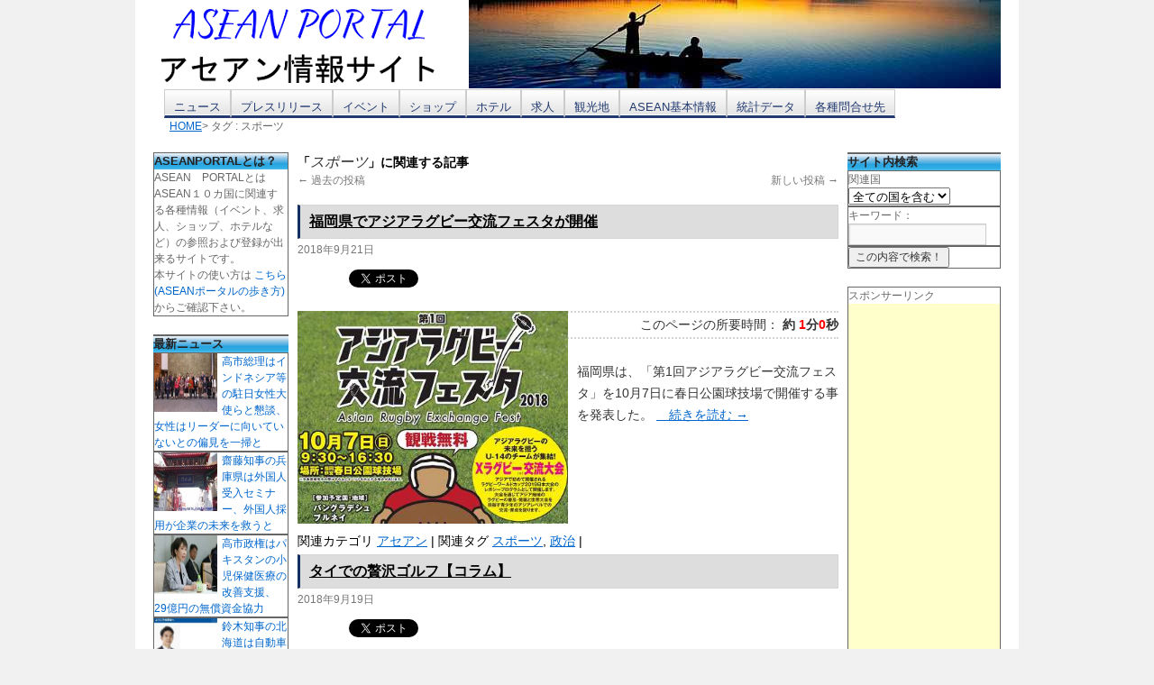

--- FILE ---
content_type: text/html; charset=UTF-8
request_url: https://portal-worlds.com/tag/sports/page/20
body_size: 18368
content:
<!DOCTYPE html>
<script type="text/javascript">
if(location.host == "j2k.naver.com" || location.host == "jptrans.naver.net" || location.host == "linkis.com"){
    window.top.location ="https://portal-worlds.com/";
}
</script>
<html lang="ja">
<head>
<meta charset="UTF-8" />
<meta property="og:site_name" content="アセアンポータル" />
<meta property="og:type" content="article" />
<meta property="og:title" content="ASEAN PORTAL(アセアン ポータル)" />
<meta property="og:url" content="https://portal-worlds.com" />
<meta property="og:description" content="アセアンの独自ニュースの配信および各種情報の登録・参照が可能なサイト" />
<meta property="og:image" content="https://portal-worlds.com/img/logo3.png" />
<meta name="Googlebot-News" content="noindex, follow">
<meta property="fb:admins" content="100005031015713" />
<title>スポーツ | ASEAN PORTAL(アセアン ポータル) | ページ 20</title>
<link rel="stylesheet" type="text/css" media="all" href="https://portal-worlds.com/wp-content/themes/portal-worlds/style.css" />
<meta name="viewport" content="width=device-width; initial-scale=1.0" />
<meta name='robots' content='max-image-preview:large' />
<link rel="amphtml" href="https://portal-worlds.com/tag/sports/amp/page/20" /><meta name="generator" content="AMP for WP 1.1.10"/><link rel='dns-prefetch' href='//www.googletagmanager.com' />
<link rel='dns-prefetch' href='//pagead2.googlesyndication.com' />
<link rel="alternate" type="application/rss+xml" title="ASEAN PORTAL(アセアン ポータル) &raquo; フィード" href="https://portal-worlds.com/feed" />
<link rel="alternate" type="application/rss+xml" title="ASEAN PORTAL(アセアン ポータル) &raquo; コメントフィード" href="https://portal-worlds.com/comments/feed" />
<link rel="alternate" type="application/rss+xml" title="ASEAN PORTAL(アセアン ポータル) &raquo; スポーツ タグのフィード" href="https://portal-worlds.com/tag/sports/feed" />
<style id='wp-img-auto-sizes-contain-inline-css' type='text/css'>
img:is([sizes=auto i],[sizes^="auto," i]){contain-intrinsic-size:3000px 1500px}
/*# sourceURL=wp-img-auto-sizes-contain-inline-css */
</style>
<style id='wp-emoji-styles-inline-css' type='text/css'>

	img.wp-smiley, img.emoji {
		display: inline !important;
		border: none !important;
		box-shadow: none !important;
		height: 1em !important;
		width: 1em !important;
		margin: 0 0.07em !important;
		vertical-align: -0.1em !important;
		background: none !important;
		padding: 0 !important;
	}
/*# sourceURL=wp-emoji-styles-inline-css */
</style>
<style id='wp-block-library-inline-css' type='text/css'>
:root{--wp-block-synced-color:#7a00df;--wp-block-synced-color--rgb:122,0,223;--wp-bound-block-color:var(--wp-block-synced-color);--wp-editor-canvas-background:#ddd;--wp-admin-theme-color:#007cba;--wp-admin-theme-color--rgb:0,124,186;--wp-admin-theme-color-darker-10:#006ba1;--wp-admin-theme-color-darker-10--rgb:0,107,160.5;--wp-admin-theme-color-darker-20:#005a87;--wp-admin-theme-color-darker-20--rgb:0,90,135;--wp-admin-border-width-focus:2px}@media (min-resolution:192dpi){:root{--wp-admin-border-width-focus:1.5px}}.wp-element-button{cursor:pointer}:root .has-very-light-gray-background-color{background-color:#eee}:root .has-very-dark-gray-background-color{background-color:#313131}:root .has-very-light-gray-color{color:#eee}:root .has-very-dark-gray-color{color:#313131}:root .has-vivid-green-cyan-to-vivid-cyan-blue-gradient-background{background:linear-gradient(135deg,#00d084,#0693e3)}:root .has-purple-crush-gradient-background{background:linear-gradient(135deg,#34e2e4,#4721fb 50%,#ab1dfe)}:root .has-hazy-dawn-gradient-background{background:linear-gradient(135deg,#faaca8,#dad0ec)}:root .has-subdued-olive-gradient-background{background:linear-gradient(135deg,#fafae1,#67a671)}:root .has-atomic-cream-gradient-background{background:linear-gradient(135deg,#fdd79a,#004a59)}:root .has-nightshade-gradient-background{background:linear-gradient(135deg,#330968,#31cdcf)}:root .has-midnight-gradient-background{background:linear-gradient(135deg,#020381,#2874fc)}:root{--wp--preset--font-size--normal:16px;--wp--preset--font-size--huge:42px}.has-regular-font-size{font-size:1em}.has-larger-font-size{font-size:2.625em}.has-normal-font-size{font-size:var(--wp--preset--font-size--normal)}.has-huge-font-size{font-size:var(--wp--preset--font-size--huge)}.has-text-align-center{text-align:center}.has-text-align-left{text-align:left}.has-text-align-right{text-align:right}.has-fit-text{white-space:nowrap!important}#end-resizable-editor-section{display:none}.aligncenter{clear:both}.items-justified-left{justify-content:flex-start}.items-justified-center{justify-content:center}.items-justified-right{justify-content:flex-end}.items-justified-space-between{justify-content:space-between}.screen-reader-text{border:0;clip-path:inset(50%);height:1px;margin:-1px;overflow:hidden;padding:0;position:absolute;width:1px;word-wrap:normal!important}.screen-reader-text:focus{background-color:#ddd;clip-path:none;color:#444;display:block;font-size:1em;height:auto;left:5px;line-height:normal;padding:15px 23px 14px;text-decoration:none;top:5px;width:auto;z-index:100000}html :where(.has-border-color){border-style:solid}html :where([style*=border-top-color]){border-top-style:solid}html :where([style*=border-right-color]){border-right-style:solid}html :where([style*=border-bottom-color]){border-bottom-style:solid}html :where([style*=border-left-color]){border-left-style:solid}html :where([style*=border-width]){border-style:solid}html :where([style*=border-top-width]){border-top-style:solid}html :where([style*=border-right-width]){border-right-style:solid}html :where([style*=border-bottom-width]){border-bottom-style:solid}html :where([style*=border-left-width]){border-left-style:solid}html :where(img[class*=wp-image-]){height:auto;max-width:100%}:where(figure){margin:0 0 1em}html :where(.is-position-sticky){--wp-admin--admin-bar--position-offset:var(--wp-admin--admin-bar--height,0px)}@media screen and (max-width:600px){html :where(.is-position-sticky){--wp-admin--admin-bar--position-offset:0px}}

/*# sourceURL=wp-block-library-inline-css */
</style><style id='global-styles-inline-css' type='text/css'>
:root{--wp--preset--aspect-ratio--square: 1;--wp--preset--aspect-ratio--4-3: 4/3;--wp--preset--aspect-ratio--3-4: 3/4;--wp--preset--aspect-ratio--3-2: 3/2;--wp--preset--aspect-ratio--2-3: 2/3;--wp--preset--aspect-ratio--16-9: 16/9;--wp--preset--aspect-ratio--9-16: 9/16;--wp--preset--color--black: #000;--wp--preset--color--cyan-bluish-gray: #abb8c3;--wp--preset--color--white: #fff;--wp--preset--color--pale-pink: #f78da7;--wp--preset--color--vivid-red: #cf2e2e;--wp--preset--color--luminous-vivid-orange: #ff6900;--wp--preset--color--luminous-vivid-amber: #fcb900;--wp--preset--color--light-green-cyan: #7bdcb5;--wp--preset--color--vivid-green-cyan: #00d084;--wp--preset--color--pale-cyan-blue: #8ed1fc;--wp--preset--color--vivid-cyan-blue: #0693e3;--wp--preset--color--vivid-purple: #9b51e0;--wp--preset--color--blue: #0066cc;--wp--preset--color--medium-gray: #666;--wp--preset--color--light-gray: #f1f1f1;--wp--preset--gradient--vivid-cyan-blue-to-vivid-purple: linear-gradient(135deg,rgb(6,147,227) 0%,rgb(155,81,224) 100%);--wp--preset--gradient--light-green-cyan-to-vivid-green-cyan: linear-gradient(135deg,rgb(122,220,180) 0%,rgb(0,208,130) 100%);--wp--preset--gradient--luminous-vivid-amber-to-luminous-vivid-orange: linear-gradient(135deg,rgb(252,185,0) 0%,rgb(255,105,0) 100%);--wp--preset--gradient--luminous-vivid-orange-to-vivid-red: linear-gradient(135deg,rgb(255,105,0) 0%,rgb(207,46,46) 100%);--wp--preset--gradient--very-light-gray-to-cyan-bluish-gray: linear-gradient(135deg,rgb(238,238,238) 0%,rgb(169,184,195) 100%);--wp--preset--gradient--cool-to-warm-spectrum: linear-gradient(135deg,rgb(74,234,220) 0%,rgb(151,120,209) 20%,rgb(207,42,186) 40%,rgb(238,44,130) 60%,rgb(251,105,98) 80%,rgb(254,248,76) 100%);--wp--preset--gradient--blush-light-purple: linear-gradient(135deg,rgb(255,206,236) 0%,rgb(152,150,240) 100%);--wp--preset--gradient--blush-bordeaux: linear-gradient(135deg,rgb(254,205,165) 0%,rgb(254,45,45) 50%,rgb(107,0,62) 100%);--wp--preset--gradient--luminous-dusk: linear-gradient(135deg,rgb(255,203,112) 0%,rgb(199,81,192) 50%,rgb(65,88,208) 100%);--wp--preset--gradient--pale-ocean: linear-gradient(135deg,rgb(255,245,203) 0%,rgb(182,227,212) 50%,rgb(51,167,181) 100%);--wp--preset--gradient--electric-grass: linear-gradient(135deg,rgb(202,248,128) 0%,rgb(113,206,126) 100%);--wp--preset--gradient--midnight: linear-gradient(135deg,rgb(2,3,129) 0%,rgb(40,116,252) 100%);--wp--preset--font-size--small: 13px;--wp--preset--font-size--medium: 20px;--wp--preset--font-size--large: 36px;--wp--preset--font-size--x-large: 42px;--wp--preset--spacing--20: 0.44rem;--wp--preset--spacing--30: 0.67rem;--wp--preset--spacing--40: 1rem;--wp--preset--spacing--50: 1.5rem;--wp--preset--spacing--60: 2.25rem;--wp--preset--spacing--70: 3.38rem;--wp--preset--spacing--80: 5.06rem;--wp--preset--shadow--natural: 6px 6px 9px rgba(0, 0, 0, 0.2);--wp--preset--shadow--deep: 12px 12px 50px rgba(0, 0, 0, 0.4);--wp--preset--shadow--sharp: 6px 6px 0px rgba(0, 0, 0, 0.2);--wp--preset--shadow--outlined: 6px 6px 0px -3px rgb(255, 255, 255), 6px 6px rgb(0, 0, 0);--wp--preset--shadow--crisp: 6px 6px 0px rgb(0, 0, 0);}:where(.is-layout-flex){gap: 0.5em;}:where(.is-layout-grid){gap: 0.5em;}body .is-layout-flex{display: flex;}.is-layout-flex{flex-wrap: wrap;align-items: center;}.is-layout-flex > :is(*, div){margin: 0;}body .is-layout-grid{display: grid;}.is-layout-grid > :is(*, div){margin: 0;}:where(.wp-block-columns.is-layout-flex){gap: 2em;}:where(.wp-block-columns.is-layout-grid){gap: 2em;}:where(.wp-block-post-template.is-layout-flex){gap: 1.25em;}:where(.wp-block-post-template.is-layout-grid){gap: 1.25em;}.has-black-color{color: var(--wp--preset--color--black) !important;}.has-cyan-bluish-gray-color{color: var(--wp--preset--color--cyan-bluish-gray) !important;}.has-white-color{color: var(--wp--preset--color--white) !important;}.has-pale-pink-color{color: var(--wp--preset--color--pale-pink) !important;}.has-vivid-red-color{color: var(--wp--preset--color--vivid-red) !important;}.has-luminous-vivid-orange-color{color: var(--wp--preset--color--luminous-vivid-orange) !important;}.has-luminous-vivid-amber-color{color: var(--wp--preset--color--luminous-vivid-amber) !important;}.has-light-green-cyan-color{color: var(--wp--preset--color--light-green-cyan) !important;}.has-vivid-green-cyan-color{color: var(--wp--preset--color--vivid-green-cyan) !important;}.has-pale-cyan-blue-color{color: var(--wp--preset--color--pale-cyan-blue) !important;}.has-vivid-cyan-blue-color{color: var(--wp--preset--color--vivid-cyan-blue) !important;}.has-vivid-purple-color{color: var(--wp--preset--color--vivid-purple) !important;}.has-black-background-color{background-color: var(--wp--preset--color--black) !important;}.has-cyan-bluish-gray-background-color{background-color: var(--wp--preset--color--cyan-bluish-gray) !important;}.has-white-background-color{background-color: var(--wp--preset--color--white) !important;}.has-pale-pink-background-color{background-color: var(--wp--preset--color--pale-pink) !important;}.has-vivid-red-background-color{background-color: var(--wp--preset--color--vivid-red) !important;}.has-luminous-vivid-orange-background-color{background-color: var(--wp--preset--color--luminous-vivid-orange) !important;}.has-luminous-vivid-amber-background-color{background-color: var(--wp--preset--color--luminous-vivid-amber) !important;}.has-light-green-cyan-background-color{background-color: var(--wp--preset--color--light-green-cyan) !important;}.has-vivid-green-cyan-background-color{background-color: var(--wp--preset--color--vivid-green-cyan) !important;}.has-pale-cyan-blue-background-color{background-color: var(--wp--preset--color--pale-cyan-blue) !important;}.has-vivid-cyan-blue-background-color{background-color: var(--wp--preset--color--vivid-cyan-blue) !important;}.has-vivid-purple-background-color{background-color: var(--wp--preset--color--vivid-purple) !important;}.has-black-border-color{border-color: var(--wp--preset--color--black) !important;}.has-cyan-bluish-gray-border-color{border-color: var(--wp--preset--color--cyan-bluish-gray) !important;}.has-white-border-color{border-color: var(--wp--preset--color--white) !important;}.has-pale-pink-border-color{border-color: var(--wp--preset--color--pale-pink) !important;}.has-vivid-red-border-color{border-color: var(--wp--preset--color--vivid-red) !important;}.has-luminous-vivid-orange-border-color{border-color: var(--wp--preset--color--luminous-vivid-orange) !important;}.has-luminous-vivid-amber-border-color{border-color: var(--wp--preset--color--luminous-vivid-amber) !important;}.has-light-green-cyan-border-color{border-color: var(--wp--preset--color--light-green-cyan) !important;}.has-vivid-green-cyan-border-color{border-color: var(--wp--preset--color--vivid-green-cyan) !important;}.has-pale-cyan-blue-border-color{border-color: var(--wp--preset--color--pale-cyan-blue) !important;}.has-vivid-cyan-blue-border-color{border-color: var(--wp--preset--color--vivid-cyan-blue) !important;}.has-vivid-purple-border-color{border-color: var(--wp--preset--color--vivid-purple) !important;}.has-vivid-cyan-blue-to-vivid-purple-gradient-background{background: var(--wp--preset--gradient--vivid-cyan-blue-to-vivid-purple) !important;}.has-light-green-cyan-to-vivid-green-cyan-gradient-background{background: var(--wp--preset--gradient--light-green-cyan-to-vivid-green-cyan) !important;}.has-luminous-vivid-amber-to-luminous-vivid-orange-gradient-background{background: var(--wp--preset--gradient--luminous-vivid-amber-to-luminous-vivid-orange) !important;}.has-luminous-vivid-orange-to-vivid-red-gradient-background{background: var(--wp--preset--gradient--luminous-vivid-orange-to-vivid-red) !important;}.has-very-light-gray-to-cyan-bluish-gray-gradient-background{background: var(--wp--preset--gradient--very-light-gray-to-cyan-bluish-gray) !important;}.has-cool-to-warm-spectrum-gradient-background{background: var(--wp--preset--gradient--cool-to-warm-spectrum) !important;}.has-blush-light-purple-gradient-background{background: var(--wp--preset--gradient--blush-light-purple) !important;}.has-blush-bordeaux-gradient-background{background: var(--wp--preset--gradient--blush-bordeaux) !important;}.has-luminous-dusk-gradient-background{background: var(--wp--preset--gradient--luminous-dusk) !important;}.has-pale-ocean-gradient-background{background: var(--wp--preset--gradient--pale-ocean) !important;}.has-electric-grass-gradient-background{background: var(--wp--preset--gradient--electric-grass) !important;}.has-midnight-gradient-background{background: var(--wp--preset--gradient--midnight) !important;}.has-small-font-size{font-size: var(--wp--preset--font-size--small) !important;}.has-medium-font-size{font-size: var(--wp--preset--font-size--medium) !important;}.has-large-font-size{font-size: var(--wp--preset--font-size--large) !important;}.has-x-large-font-size{font-size: var(--wp--preset--font-size--x-large) !important;}
/*# sourceURL=global-styles-inline-css */
</style>

<style id='classic-theme-styles-inline-css' type='text/css'>
/*! This file is auto-generated */
.wp-block-button__link{color:#fff;background-color:#32373c;border-radius:9999px;box-shadow:none;text-decoration:none;padding:calc(.667em + 2px) calc(1.333em + 2px);font-size:1.125em}.wp-block-file__button{background:#32373c;color:#fff;text-decoration:none}
/*# sourceURL=/wp-includes/css/classic-themes.min.css */
</style>
<link rel='stylesheet' id='contact-form-7-css' href='https://portal-worlds.com/wp-content/plugins/contact-form-7/includes/css/styles.css?ver=6.1.4' type='text/css' media='all' />
<link rel='stylesheet' id='twentyten-block-style-css' href='https://portal-worlds.com/wp-content/themes/twentyten/blocks.css?ver=20250220' type='text/css' media='all' />
<link rel='stylesheet' id='wp-pagenavi-css' href='https://portal-worlds.com/wp-content/plugins/wp-pagenavi/pagenavi-css.css?ver=2.70' type='text/css' media='all' />
<script type="text/javascript" src="https://portal-worlds.com/wp-includes/js/jquery/jquery.min.js?ver=3.7.1" id="jquery-core-js"></script>
<script type="text/javascript" src="https://portal-worlds.com/wp-includes/js/jquery/jquery-migrate.min.js?ver=3.4.1" id="jquery-migrate-js"></script>

<!-- Site Kit によって追加された Google タグ（gtag.js）スニペット -->
<!-- Google アナリティクス スニペット (Site Kit が追加) -->
<script type="text/javascript" src="https://www.googletagmanager.com/gtag/js?id=G-CY9GBLMBJ2" id="google_gtagjs-js" async></script>
<script type="text/javascript" id="google_gtagjs-js-after">
/* <![CDATA[ */
window.dataLayer = window.dataLayer || [];function gtag(){dataLayer.push(arguments);}
gtag("set","linker",{"domains":["portal-worlds.com"]});
gtag("js", new Date());
gtag("set", "developer_id.dZTNiMT", true);
gtag("config", "G-CY9GBLMBJ2");
//# sourceURL=google_gtagjs-js-after
/* ]]> */
</script>
<link rel="https://api.w.org/" href="https://portal-worlds.com/wp-json/" /><link rel="alternate" title="JSON" type="application/json" href="https://portal-worlds.com/wp-json/wp/v2/tags/33" /><meta name="generator" content="Site Kit by Google 1.168.0" />
<!-- Site Kit が追加した Google AdSense メタタグ -->
<meta name="google-adsense-platform-account" content="ca-host-pub-2644536267352236">
<meta name="google-adsense-platform-domain" content="sitekit.withgoogle.com">
<!-- Site Kit が追加した End Google AdSense メタタグ -->

<!-- BEGIN: WP Social Bookmarking Light HEAD --><script>
    (function (d, s, id) {
        var js, fjs = d.getElementsByTagName(s)[0];
        if (d.getElementById(id)) return;
        js = d.createElement(s);
        js.id = id;
        js.src = "//connect.facebook.net/ja_JP/sdk.js#xfbml=1&version=v2.7";
        fjs.parentNode.insertBefore(js, fjs);
    }(document, 'script', 'facebook-jssdk'));
</script>
<style type="text/css">.wp_social_bookmarking_light{
    border: 0 !important;
    padding: 10px 0 20px 0 !important;
    margin: 0 !important;
}
.wp_social_bookmarking_light div{
    float: left !important;
    border: 0 !important;
    padding: 0 !important;
    margin: 0 5px 0px 0 !important;
    min-height: 30px !important;
    line-height: 18px !important;
    text-indent: 0 !important;
}
.wp_social_bookmarking_light img{
    border: 0 !important;
    padding: 0;
    margin: 0;
    vertical-align: top !important;
}
.wp_social_bookmarking_light_clear{
    clear: both !important;
}
#fb-root{
    display: none;
}
.wsbl_twitter{
    width: 100px;
}
.wsbl_facebook_like iframe{
    max-width: none !important;
}
</style>
<!-- END: WP Social Bookmarking Light HEAD -->

<!-- Google AdSense スニペット (Site Kit が追加) -->
<script type="text/javascript" async="async" src="https://pagead2.googlesyndication.com/pagead/js/adsbygoogle.js?client=ca-pub-4498211814287559&amp;host=ca-host-pub-2644536267352236" crossorigin="anonymous"></script>

<!-- (ここまで) Google AdSense スニペット (Site Kit が追加) -->
<link rel="icon" href="https://portal-worlds.com/wp-content/uploads/2025/09/cropped-AP-log-32x32.jpg" sizes="32x32" />
<link rel="icon" href="https://portal-worlds.com/wp-content/uploads/2025/09/cropped-AP-log-192x192.jpg" sizes="192x192" />
<link rel="apple-touch-icon" href="https://portal-worlds.com/wp-content/uploads/2025/09/cropped-AP-log-180x180.jpg" />
<meta name="msapplication-TileImage" content="https://portal-worlds.com/wp-content/uploads/2025/09/cropped-AP-log-270x270.jpg" />
<script>
  (function(i,s,o,g,r,a,m){i['GoogleAnalyticsObject']=r;i[r]=i[r]||function(){
  (i[r].q=i[r].q||[]).push(arguments)},i[r].l=1*new Date();a=s.createElement(o),
  m=s.getElementsByTagName(o)[0];a.async=1;a.src=g;m.parentNode.insertBefore(a,m)
  })(window,document,'script','//www.google-analytics.com/analytics.js','ga');

  ga('create', 'UA-51602393-1', 'portal-worlds.com');
  ga('send', 'pageview');

</script><script src='https://ajax.googleapis.com/ajax/libs/jquery/1.7.1/jquery.min.js' type='text/javascript' charset='UTF-8'></script>

<script type="text/javascript">
$(function () {
  var timer = setInterval(slideshow, 5000);
  function slideshow() {
    var n_number = Number($('#tlogo img').attr('src').match(/[0-9]{2}/)) + 1;
    if (n_number > 7) {
      n_number = '01';
    } else if (n_number < 10) {
      n_number = '0' + n_number.toString();
    }
    var img_path = $('#tlogo img').attr('src').replace(/[0-9]{2}/, n_number);
    $('#tlogo img').fadeOut('slow', function() {$(this).attr('src', img_path).fadeIn();});
  }
  $('#tlogo img').hover(
    function () {clearInterval(timer);},
    function () {timer = setInterval(slideshow, 3000);}
  );
});
</script>
</head>
<body class="archive paged tag tag-sports tag-33 paged-20 tag-paged-20 wp-theme-twentyten wp-child-theme-portal-worlds metaslider-plugin">
<div id="wrapper" class="hfeed">
	<div id="header">
		<div id="masthead">
			<div id="branding" role="banner">
								<div id="site-title">
						<a href="https://portal-worlds.com/" title="ASEAN PORTAL(アセアン ポータル)" rel="home"> <img src="https://portal-worlds.com/img/logo3.png" /> </a>
                                </div>
                                <div id="site-title_r">
                                    <div id="tlogo">
						<a href="https://portal-worlds.com/" title="ASEAN PORTAL(アセアン ポータル)" rel="home"> <img src="https://portal-worlds.com/img/tlogo01.jpg" /> </a>
                                    </div>
                                </div>
			</div><!-- #branding -->
			<div id="access" role="navigation">
			  				<div class="skip-link screen-reader-text"><a href="#content" title="コンテンツへスキップ">コンテンツへスキップ</a></div>
								<div class="menu-header"><ul id="menu-menu01" class="menu"><li id="menu-item-224" class="menu-item menu-item-type-taxonomy menu-item-object-category menu-item-has-children menu-item-224"><a href="https://portal-worlds.com/category/news">ニュース</a>
<ul class="sub-menu">
	<li id="menu-item-225" class="menu-item menu-item-type-taxonomy menu-item-object-category menu-item-225"><a href="https://portal-worlds.com/category/news/indonesia">インドネシア</a></li>
	<li id="menu-item-226" class="menu-item menu-item-type-taxonomy menu-item-object-category menu-item-226"><a href="https://portal-worlds.com/category/news/cambodia">カンボジア</a></li>
	<li id="menu-item-227" class="menu-item menu-item-type-taxonomy menu-item-object-category menu-item-227"><a href="https://portal-worlds.com/category/news/singapore">シンガポール</a></li>
	<li id="menu-item-228" class="menu-item menu-item-type-taxonomy menu-item-object-category menu-item-228"><a href="https://portal-worlds.com/category/news/thailand">タイ</a></li>
	<li id="menu-item-229" class="menu-item menu-item-type-taxonomy menu-item-object-category menu-item-229"><a href="https://portal-worlds.com/category/news/philippines">フィリピン</a></li>
	<li id="menu-item-230" class="menu-item menu-item-type-taxonomy menu-item-object-category menu-item-230"><a href="https://portal-worlds.com/category/news/brunei">ブルネイ</a></li>
	<li id="menu-item-231" class="menu-item menu-item-type-taxonomy menu-item-object-category menu-item-231"><a href="https://portal-worlds.com/category/news/vietnam">ベトナム</a></li>
	<li id="menu-item-232" class="menu-item menu-item-type-taxonomy menu-item-object-category menu-item-232"><a href="https://portal-worlds.com/category/news/malaysia">マレーシア</a></li>
	<li id="menu-item-233" class="menu-item menu-item-type-taxonomy menu-item-object-category menu-item-233"><a href="https://portal-worlds.com/category/news/myanmar">ミャンマー</a></li>
	<li id="menu-item-234" class="menu-item menu-item-type-taxonomy menu-item-object-category menu-item-234"><a href="https://portal-worlds.com/category/news/laos">ラオス</a></li>
</ul>
</li>
<li id="menu-item-619" class="menu-item menu-item-type-custom menu-item-object-custom menu-item-has-children menu-item-619"><a href="https://portal-worlds.com/press-list/">プレスリリース</a>
<ul class="sub-menu">
	<li id="menu-item-238" class="menu-item menu-item-type-custom menu-item-object-custom menu-item-has-children menu-item-238"><a href="https://portal-worlds.com/press-list/">プレスリリース一覧</a>
	<ul class="sub-menu">
		<li id="menu-item-264" class="menu-item menu-item-type-taxonomy menu-item-object-pressrelease_cat menu-item-264"><a href="https://portal-worlds.com/press-cat/indonesia">インドネシア</a></li>
		<li id="menu-item-265" class="menu-item menu-item-type-taxonomy menu-item-object-pressrelease_cat menu-item-265"><a href="https://portal-worlds.com/press-cat/cambodia">カンボジア</a></li>
		<li id="menu-item-266" class="menu-item menu-item-type-taxonomy menu-item-object-pressrelease_cat menu-item-266"><a href="https://portal-worlds.com/press-cat/singapore">シンガポール</a></li>
		<li id="menu-item-267" class="menu-item menu-item-type-taxonomy menu-item-object-pressrelease_cat menu-item-267"><a href="https://portal-worlds.com/press-cat/thailand">タイ</a></li>
		<li id="menu-item-268" class="menu-item menu-item-type-taxonomy menu-item-object-pressrelease_cat menu-item-268"><a href="https://portal-worlds.com/press-cat/philippines">フィリピン</a></li>
		<li id="menu-item-269" class="menu-item menu-item-type-taxonomy menu-item-object-pressrelease_cat menu-item-269"><a href="https://portal-worlds.com/press-cat/brunei">ブルネイ</a></li>
		<li id="menu-item-270" class="menu-item menu-item-type-taxonomy menu-item-object-pressrelease_cat menu-item-270"><a href="https://portal-worlds.com/press-cat/vietnam">ベトナム</a></li>
		<li id="menu-item-271" class="menu-item menu-item-type-taxonomy menu-item-object-pressrelease_cat menu-item-271"><a href="https://portal-worlds.com/press-cat/malaysia">マレーシア</a></li>
		<li id="menu-item-272" class="menu-item menu-item-type-taxonomy menu-item-object-pressrelease_cat menu-item-272"><a href="https://portal-worlds.com/press-cat/myanmar">ミャンマー</a></li>
		<li id="menu-item-273" class="menu-item menu-item-type-taxonomy menu-item-object-pressrelease_cat menu-item-273"><a href="https://portal-worlds.com/press-cat/laos">ラオス</a></li>
	</ul>
</li>
	<li id="menu-item-190" class="menu-item menu-item-type-post_type menu-item-object-page menu-item-190"><a href="https://portal-worlds.com/press/postpress">プレスリリース受付</a></li>
</ul>
</li>
<li id="menu-item-618" class="menu-item menu-item-type-custom menu-item-object-custom menu-item-has-children menu-item-618"><a href="https://portal-worlds.com/event-list">イベント</a>
<ul class="sub-menu">
	<li id="menu-item-391" class="menu-item menu-item-type-post_type menu-item-object-page menu-item-391"><a href="https://portal-worlds.com/event/latestlist">直近イベント一覧</a></li>
	<li id="menu-item-287" class="menu-item menu-item-type-custom menu-item-object-custom menu-item-has-children menu-item-287"><a href="https://portal-worlds.com/event-list">イベント情報一覧</a>
	<ul class="sub-menu">
		<li id="menu-item-291" class="menu-item menu-item-type-taxonomy menu-item-object-event_cat menu-item-291"><a href="https://portal-worlds.com/event-cat/e_festival">フェスティバル</a></li>
		<li id="menu-item-289" class="menu-item menu-item-type-taxonomy menu-item-object-event_cat menu-item-289"><a href="https://portal-worlds.com/event-cat/e_gourmet">グルメ</a></li>
		<li id="menu-item-290" class="menu-item menu-item-type-taxonomy menu-item-object-event_cat menu-item-290"><a href="https://portal-worlds.com/event-cat/e_shopping">ショッピング</a></li>
		<li id="menu-item-292" class="menu-item menu-item-type-taxonomy menu-item-object-event_cat menu-item-292"><a href="https://portal-worlds.com/event-cat/e_music">ミュージック</a></li>
		<li id="menu-item-293" class="menu-item menu-item-type-taxonomy menu-item-object-event_cat menu-item-293"><a href="https://portal-worlds.com/event-cat/e_experience">体験イベント</a></li>
		<li id="menu-item-294" class="menu-item menu-item-type-taxonomy menu-item-object-event_cat menu-item-294"><a href="https://portal-worlds.com/event-cat/e_natural">自然イベント</a></li>
		<li id="menu-item-288" class="menu-item menu-item-type-taxonomy menu-item-object-event_cat menu-item-288"><a href="https://portal-worlds.com/event-cat/e_zetc">その他</a></li>
	</ul>
</li>
	<li id="menu-item-182" class="menu-item menu-item-type-post_type menu-item-object-page menu-item-182"><a href="https://portal-worlds.com/event/postevent">イベント情報登録</a></li>
</ul>
</li>
<li id="menu-item-620" class="menu-item menu-item-type-custom menu-item-object-custom menu-item-has-children menu-item-620"><a href="https://portal-worlds.com/shop-list">ショップ</a>
<ul class="sub-menu">
	<li id="menu-item-315" class="menu-item menu-item-type-custom menu-item-object-custom menu-item-has-children menu-item-315"><a href="https://portal-worlds.com/shop-list">ショップ一覧</a>
	<ul class="sub-menu">
		<li id="menu-item-621" class="menu-item menu-item-type-taxonomy menu-item-object-shop_cat menu-item-621"><a href="https://portal-worlds.com/shop-cat/indonesia">インドネシア</a></li>
		<li id="menu-item-622" class="menu-item menu-item-type-taxonomy menu-item-object-shop_cat menu-item-622"><a href="https://portal-worlds.com/shop-cat/cambodia">カンボジア</a></li>
		<li id="menu-item-623" class="menu-item menu-item-type-taxonomy menu-item-object-shop_cat menu-item-623"><a href="https://portal-worlds.com/shop-cat/singapore">シンガポール</a></li>
		<li id="menu-item-624" class="menu-item menu-item-type-taxonomy menu-item-object-shop_cat menu-item-624"><a href="https://portal-worlds.com/shop-cat/thailand">タイ</a></li>
		<li id="menu-item-625" class="menu-item menu-item-type-taxonomy menu-item-object-shop_cat menu-item-625"><a href="https://portal-worlds.com/shop-cat/philippines">フィリピン</a></li>
		<li id="menu-item-626" class="menu-item menu-item-type-taxonomy menu-item-object-shop_cat menu-item-626"><a href="https://portal-worlds.com/shop-cat/brunei">ブルネイ</a></li>
		<li id="menu-item-627" class="menu-item menu-item-type-taxonomy menu-item-object-shop_cat menu-item-627"><a href="https://portal-worlds.com/shop-cat/vietnam">ベトナム</a></li>
		<li id="menu-item-628" class="menu-item menu-item-type-taxonomy menu-item-object-shop_cat menu-item-628"><a href="https://portal-worlds.com/shop-cat/malaysia">マレーシア</a></li>
		<li id="menu-item-629" class="menu-item menu-item-type-taxonomy menu-item-object-shop_cat menu-item-629"><a href="https://portal-worlds.com/shop-cat/myanmar">ミャンマー</a></li>
		<li id="menu-item-630" class="menu-item menu-item-type-taxonomy menu-item-object-shop_cat menu-item-630"><a href="https://portal-worlds.com/shop-cat/laos">ラオス</a></li>
	</ul>
</li>
	<li id="menu-item-185" class="menu-item menu-item-type-post_type menu-item-object-page menu-item-185"><a href="https://portal-worlds.com/shop/postshop">ショップ情報登録</a></li>
</ul>
</li>
<li id="menu-item-631" class="menu-item menu-item-type-custom menu-item-object-custom menu-item-has-children menu-item-631"><a href="https://portal-worlds.com/hotel-list">ホテル</a>
<ul class="sub-menu">
	<li id="menu-item-524" class="menu-item menu-item-type-custom menu-item-object-custom menu-item-has-children menu-item-524"><a href="https://portal-worlds.com/hotel-list">ホテル一覧</a>
	<ul class="sub-menu">
		<li id="menu-item-525" class="menu-item menu-item-type-taxonomy menu-item-object-hotel_cat menu-item-525"><a href="https://portal-worlds.com/hotel-cat/indonesia">インドネシア</a></li>
		<li id="menu-item-526" class="menu-item menu-item-type-taxonomy menu-item-object-hotel_cat menu-item-526"><a href="https://portal-worlds.com/hotel-cat/cambodia">カンボジア</a></li>
		<li id="menu-item-527" class="menu-item menu-item-type-taxonomy menu-item-object-hotel_cat menu-item-527"><a href="https://portal-worlds.com/hotel-cat/singapore">シンガポール</a></li>
		<li id="menu-item-528" class="menu-item menu-item-type-taxonomy menu-item-object-hotel_cat menu-item-528"><a href="https://portal-worlds.com/hotel-cat/thailand">タイ</a></li>
		<li id="menu-item-529" class="menu-item menu-item-type-taxonomy menu-item-object-hotel_cat menu-item-529"><a href="https://portal-worlds.com/hotel-cat/philippines">フィリピン</a></li>
		<li id="menu-item-530" class="menu-item menu-item-type-taxonomy menu-item-object-hotel_cat menu-item-530"><a href="https://portal-worlds.com/hotel-cat/brunei">ブルネイ</a></li>
		<li id="menu-item-531" class="menu-item menu-item-type-taxonomy menu-item-object-hotel_cat menu-item-531"><a href="https://portal-worlds.com/hotel-cat/vietnam">ベトナム</a></li>
		<li id="menu-item-532" class="menu-item menu-item-type-taxonomy menu-item-object-hotel_cat menu-item-532"><a href="https://portal-worlds.com/hotel-cat/malaysia">マレーシア</a></li>
		<li id="menu-item-533" class="menu-item menu-item-type-taxonomy menu-item-object-hotel_cat menu-item-533"><a href="https://portal-worlds.com/hotel-cat/myanmar">ミャンマー</a></li>
		<li id="menu-item-534" class="menu-item menu-item-type-taxonomy menu-item-object-hotel_cat menu-item-534"><a href="https://portal-worlds.com/hotel-cat/laos">ラオス</a></li>
	</ul>
</li>
	<li id="menu-item-194" class="menu-item menu-item-type-post_type menu-item-object-page menu-item-194"><a href="https://portal-worlds.com/hotel/posthotel">ホテル情報登録</a></li>
</ul>
</li>
<li id="menu-item-632" class="menu-item menu-item-type-custom menu-item-object-custom menu-item-has-children menu-item-632"><a href="https://portal-worlds.com/job-list">求人</a>
<ul class="sub-menu">
	<li id="menu-item-320" class="menu-item menu-item-type-custom menu-item-object-custom menu-item-has-children menu-item-320"><a href="https://portal-worlds.com/job-list">求人情報一覧</a>
	<ul class="sub-menu">
		<li id="menu-item-321" class="menu-item menu-item-type-taxonomy menu-item-object-job_cat menu-item-321"><a href="https://portal-worlds.com/job-cat/indonesia">インドネシア</a></li>
		<li id="menu-item-322" class="menu-item menu-item-type-taxonomy menu-item-object-job_cat menu-item-322"><a href="https://portal-worlds.com/job-cat/cambodia">カンボジア</a></li>
		<li id="menu-item-323" class="menu-item menu-item-type-taxonomy menu-item-object-job_cat menu-item-323"><a href="https://portal-worlds.com/job-cat/singapore">シンガポール</a></li>
		<li id="menu-item-324" class="menu-item menu-item-type-taxonomy menu-item-object-job_cat menu-item-324"><a href="https://portal-worlds.com/job-cat/thailand">タイ</a></li>
		<li id="menu-item-325" class="menu-item menu-item-type-taxonomy menu-item-object-job_cat menu-item-325"><a href="https://portal-worlds.com/job-cat/philippines">フィリピン</a></li>
		<li id="menu-item-326" class="menu-item menu-item-type-taxonomy menu-item-object-job_cat menu-item-326"><a href="https://portal-worlds.com/job-cat/brunei">ブルネイ</a></li>
		<li id="menu-item-327" class="menu-item menu-item-type-taxonomy menu-item-object-job_cat menu-item-327"><a href="https://portal-worlds.com/job-cat/vietnam">ベトナム</a></li>
		<li id="menu-item-328" class="menu-item menu-item-type-taxonomy menu-item-object-job_cat menu-item-328"><a href="https://portal-worlds.com/job-cat/malaysia">マレーシア</a></li>
		<li id="menu-item-329" class="menu-item menu-item-type-taxonomy menu-item-object-job_cat menu-item-329"><a href="https://portal-worlds.com/job-cat/myanmar">ミャンマー</a></li>
		<li id="menu-item-330" class="menu-item menu-item-type-taxonomy menu-item-object-job_cat menu-item-330"><a href="https://portal-worlds.com/job-cat/laos">ラオス</a></li>
	</ul>
</li>
	<li id="menu-item-205" class="menu-item menu-item-type-post_type menu-item-object-page menu-item-205"><a href="https://portal-worlds.com/job/postjob">求人情報登録</a></li>
</ul>
</li>
<li id="menu-item-633" class="menu-item menu-item-type-custom menu-item-object-custom menu-item-has-children menu-item-633"><a href="https://portal-worlds.com/spot-list">観光地</a>
<ul class="sub-menu">
	<li id="menu-item-543" class="menu-item menu-item-type-custom menu-item-object-custom menu-item-has-children menu-item-543"><a href="https://portal-worlds.com/spot-list">観光地一覧</a>
	<ul class="sub-menu">
		<li id="menu-item-544" class="menu-item menu-item-type-taxonomy menu-item-object-spot_cat menu-item-544"><a href="https://portal-worlds.com/hotel-cat/indonesia">インドネシア</a></li>
		<li id="menu-item-545" class="menu-item menu-item-type-taxonomy menu-item-object-spot_cat menu-item-545"><a href="https://portal-worlds.com/hotel-cat/cambodia">カンボジア</a></li>
		<li id="menu-item-546" class="menu-item menu-item-type-taxonomy menu-item-object-spot_cat menu-item-546"><a href="https://portal-worlds.com/hotel-cat/singapore">シンガポール</a></li>
		<li id="menu-item-547" class="menu-item menu-item-type-taxonomy menu-item-object-spot_cat menu-item-547"><a href="https://portal-worlds.com/hotel-cat/thailand">タイ</a></li>
		<li id="menu-item-548" class="menu-item menu-item-type-taxonomy menu-item-object-spot_cat menu-item-548"><a href="https://portal-worlds.com/hotel-cat/philippines">フィリピン</a></li>
		<li id="menu-item-549" class="menu-item menu-item-type-taxonomy menu-item-object-spot_cat menu-item-549"><a href="https://portal-worlds.com/hotel-cat/brunei">ブルネイ</a></li>
		<li id="menu-item-550" class="menu-item menu-item-type-taxonomy menu-item-object-spot_cat menu-item-550"><a href="https://portal-worlds.com/hotel-cat/vietnam">ベトナム</a></li>
		<li id="menu-item-551" class="menu-item menu-item-type-taxonomy menu-item-object-spot_cat menu-item-551"><a href="https://portal-worlds.com/hotel-cat/malaysia">マレーシア</a></li>
		<li id="menu-item-552" class="menu-item menu-item-type-taxonomy menu-item-object-spot_cat menu-item-552"><a href="https://portal-worlds.com/hotel-cat/myanmar">ミャンマー</a></li>
		<li id="menu-item-553" class="menu-item menu-item-type-taxonomy menu-item-object-spot_cat menu-item-553"><a href="https://portal-worlds.com/hotel-cat/laos">ラオス</a></li>
	</ul>
</li>
	<li id="menu-item-210" class="menu-item menu-item-type-post_type menu-item-object-page menu-item-210"><a href="https://portal-worlds.com/spot/postspot">観光地情報登録</a></li>
</ul>
</li>
<li id="menu-item-237" class="menu-item menu-item-type-custom menu-item-object-custom menu-item-has-children menu-item-237"><a href="https://portal-worlds.com/asean">ASEAN基本情報</a>
<ul class="sub-menu">
	<li id="menu-item-167" class="menu-item menu-item-type-post_type menu-item-object-page menu-item-167"><a href="https://portal-worlds.com/asean">ASEANとは</a></li>
</ul>
</li>
<li id="menu-item-4909" class="menu-item menu-item-type-post_type menu-item-object-page menu-item-4909"><a href="https://portal-worlds.com/data">統計データ</a></li>
<li id="menu-item-4916" class="menu-item menu-item-type-post_type menu-item-object-page menu-item-has-children menu-item-4916"><a href="https://portal-worlds.com/contact_all">各種問合せ先</a>
<ul class="sub-menu">
	<li id="menu-item-4918" class="menu-item menu-item-type-post_type menu-item-object-page menu-item-4918"><a href="https://portal-worlds.com/contact_all">ご意見・ご感想(各種問合せ先)</a></li>
	<li id="menu-item-4919" class="menu-item menu-item-type-post_type menu-item-object-page menu-item-4919"><a href="https://portal-worlds.com/adcontact">広告掲載について</a></li>
	<li id="menu-item-4917" class="menu-item menu-item-type-post_type menu-item-object-page menu-item-4917"><a href="https://portal-worlds.com/review">レビュー依頼</a></li>
	<li id="menu-item-4920" class="menu-item menu-item-type-post_type menu-item-object-page menu-item-4920"><a href="https://portal-worlds.com/writer">ライター募集</a></li>
</ul>
</li>
</ul></div>			</div><!-- #access -->
		</div><!-- #masthead -->
	</div><!-- #header -->

<div id="breadcrumb" class="clearfix"><ul>
<li itemscope itemtype="http://data-vocabulary.org/Breadcrumb"><a href="https://portal-worlds.com/" itemprop="url"><span itemprop="title">HOME</span></a></li>&gt;
タグ : スポーツ
</ul></div>

	<div id="main">


		<div id="container">
			<div id="content" role="main">

				<h1 class="page-title">「<span>スポーツ</span>」に関連する記事</h1>


	<div id="nav-above" class="navigation">
		<div class="nav-previous"><a href="https://portal-worlds.com/tag/sports/page/21" ><span class="meta-nav">&larr;</span> 過去の投稿</a></div>
		<div class="nav-next"><a href="https://portal-worlds.com/tag/sports/page/19" >新しい投稿 <span class="meta-nav">&rarr;</span></a></div>
	</div><!-- #nav-above -->


        


                        		<div id="post-15114" class="post-15114 post type-post status-publish format-standard has-post-thumbnail hentry category-asean tag-sports tag-politics">
			<h2 class="entry-title"><a href="https://portal-worlds.com/news/asean/15114" rel="bookmark">福岡県でアジアラグビー交流フェスタが開催</a></h2>

                        			<div class="entry-meta vcard">
                                <span class="entry-date date updated">2018年9月21日</span>                                <span class="fn" style="visibility: hidden;">aseanportal_writer</span><span class="org" style="visibility: hidden;">worldllc</span>                                                                <div class='wp_social_bookmarking_light'>        <div class="wsbl_hatena_button"><a href="//b.hatena.ne.jp/entry/https://portal-worlds.com/news/asean/15114" class="hatena-bookmark-button" data-hatena-bookmark-title="福岡県でアジアラグビー交流フェスタが開催" data-hatena-bookmark-layout="simple-balloon" title="このエントリーをはてなブックマークに追加"> <img src="//b.hatena.ne.jp/images/entry-button/button-only@2x.png" alt="このエントリーをはてなブックマークに追加" width="20" height="20" style="border: none;" /></a><script type="text/javascript" src="//b.hatena.ne.jp/js/bookmark_button.js" charset="utf-8" async="async"></script></div>        <div class="wsbl_facebook_like"><div id="fb-root"></div><fb:like href="https://portal-worlds.com/news/asean/15114" layout="button_count" action="like" width="100" share="false" show_faces="false" ></fb:like></div>        <div class="wsbl_twitter"><a href="https://twitter.com/share" class="twitter-share-button" data-url="https://portal-worlds.com/news/asean/15114" data-text="福岡県でアジアラグビー交流フェスタが開催" data-lang="ja">Tweet</a></div>        <div class="wsbl_google_plus_one"><g:plusone size="medium" annotation="none" href="https://portal-worlds.com/news/asean/15114" ></g:plusone></div></div>
<br class='wp_social_bookmarking_light_clear' />
			</div><!-- .entry-meta -->

                                                                <div class="entry-content">
                                                                                                <a href="https://portal-worlds.com/news/asean/15114" rel="bookmark"><img width="300" height="236" src="https://portal-worlds.com/wp-content/uploads/2018/09/asean797.jpg" class="attachment-300x300 size-300x300 wp-post-image" alt="" decoding="async" fetchpriority="high" srcset="https://portal-worlds.com/wp-content/uploads/2018/09/asean797.jpg 400w, https://portal-worlds.com/wp-content/uploads/2018/09/asean797-150x118.jpg 150w" sizes="(max-width: 300px) 100vw, 300px" /></a>
                                                <div id="entry-content-img">
	このページの所要時間： <span style="font-weight:bold">約 <span style="color:#f00">1</span>分<span style="color:#f00">0</span>秒</span>
</div><br>
<p>福岡県は、「第1回アジアラグビー交流フェスタ」を10月7日に春日公園球技場で開催する事を発表した。 <a href="https://portal-worlds.com/news/asean/15114" class="more-link">　続きを読む <span class="meta-nav">&rarr;</span></a></p>
                                                                                        </div><!-- .entry-content -->
                        
			<div class="entry-utility">
                                                                                <span class="cat-links">                                        <span class="entry-utility-prep entry-utility-prep-cat-links">関連カテゴリ</span> <a href="https://portal-worlds.com/category/news/asean" rel="category tag">アセアン</a>                                </span>
                                <span class="meta-sep">|</span>
                        
                                                                                <span class="tag-links">
                                        <span class="entry-utility-prep entry-utility-prep-tag-links">関連タグ</span> <a href="https://portal-worlds.com/tag/sports" rel="tag">スポーツ</a>, <a href="https://portal-worlds.com/tag/politics" rel="tag">政治</a>                                </span>
                                <span class="meta-sep">|</span>
                        			</div>		</div>
		
	
                        		<div id="post-15085" class="post-15085 post type-post status-publish format-standard has-post-thumbnail hentry category-thailand tag-sports tag-tourism">
			<h2 class="entry-title"><a href="https://portal-worlds.com/news/thailand/15085" rel="bookmark">タイでの贅沢ゴルフ【コラム】</a></h2>

                        			<div class="entry-meta vcard">
                                <span class="entry-date date updated">2018年9月19日</span>                                <span class="fn" style="visibility: hidden;">aseanportal_writer</span><span class="org" style="visibility: hidden;">worldllc</span>                                                                <div class='wp_social_bookmarking_light'>        <div class="wsbl_hatena_button"><a href="//b.hatena.ne.jp/entry/https://portal-worlds.com/news/thailand/15085" class="hatena-bookmark-button" data-hatena-bookmark-title="タイでの贅沢ゴルフ【コラム】" data-hatena-bookmark-layout="simple-balloon" title="このエントリーをはてなブックマークに追加"> <img src="//b.hatena.ne.jp/images/entry-button/button-only@2x.png" alt="このエントリーをはてなブックマークに追加" width="20" height="20" style="border: none;" /></a><script type="text/javascript" src="//b.hatena.ne.jp/js/bookmark_button.js" charset="utf-8" async="async"></script></div>        <div class="wsbl_facebook_like"><div id="fb-root"></div><fb:like href="https://portal-worlds.com/news/thailand/15085" layout="button_count" action="like" width="100" share="false" show_faces="false" ></fb:like></div>        <div class="wsbl_twitter"><a href="https://twitter.com/share" class="twitter-share-button" data-url="https://portal-worlds.com/news/thailand/15085" data-text="タイでの贅沢ゴルフ【コラム】" data-lang="ja">Tweet</a></div>        <div class="wsbl_google_plus_one"><g:plusone size="medium" annotation="none" href="https://portal-worlds.com/news/thailand/15085" ></g:plusone></div></div>
<br class='wp_social_bookmarking_light_clear' />
			</div><!-- .entry-meta -->

                                                                <div class="entry-content">
                                                                                                <a href="https://portal-worlds.com/news/thailand/15085" rel="bookmark"><img width="300" height="225" src="https://portal-worlds.com/wp-content/uploads/2016/08/thailand148.jpg" class="attachment-300x300 size-300x300 wp-post-image" alt="" decoding="async" srcset="https://portal-worlds.com/wp-content/uploads/2016/08/thailand148.jpg 400w, https://portal-worlds.com/wp-content/uploads/2016/08/thailand148-150x113.jpg 150w" sizes="(max-width: 300px) 100vw, 300px" /></a>
                                                <div id="entry-content-img">
	このページの所要時間： <span style="font-weight:bold">約 <span style="color:#f00">2</span>分<span style="color:#f00">36</span>秒</span>
</div><br>
<p>以前2年間ほどバンコクに駐在をする機会がありました。土曜日、日曜日をどのように過ごすのか悩んだ時期がありましたが、結果としては贅沢なゴルフをして過ごさせていただきました。 <a href="https://portal-worlds.com/news/thailand/15085" class="more-link">　続きを読む <span class="meta-nav">&rarr;</span></a></p>
                                                                                        </div><!-- .entry-content -->
                        
			<div class="entry-utility">
                                                                                <span class="cat-links">                                        <span class="entry-utility-prep entry-utility-prep-cat-links">関連カテゴリ</span> <a href="https://portal-worlds.com/category/news/thailand" rel="category tag">タイ</a>                                </span>
                                <span class="meta-sep">|</span>
                        
                                                                                <span class="tag-links">
                                        <span class="entry-utility-prep entry-utility-prep-tag-links">関連タグ</span> <a href="https://portal-worlds.com/tag/sports" rel="tag">スポーツ</a>, <a href="https://portal-worlds.com/tag/tourism" rel="tag">観光</a>                                </span>
                                <span class="meta-sep">|</span>
                        			</div>		</div>
		
	
                        		<div id="post-15051" class="post-15051 post type-post status-publish format-standard has-post-thumbnail hentry category-asean tag-sports tag-politics">
			<h2 class="entry-title"><a href="https://portal-worlds.com/news/asean/15051" rel="bookmark">ASEAN等からラグビー交流するため青少年が来日</a></h2>

                        			<div class="entry-meta vcard">
                                <span class="entry-date date updated">2018年9月14日</span>                                <span class="fn" style="visibility: hidden;">aseanportal_writer</span><span class="org" style="visibility: hidden;">worldllc</span>                                                                <div class='wp_social_bookmarking_light'>        <div class="wsbl_hatena_button"><a href="//b.hatena.ne.jp/entry/https://portal-worlds.com/news/asean/15051" class="hatena-bookmark-button" data-hatena-bookmark-title="ASEAN等からラグビー交流するため青少年が来日" data-hatena-bookmark-layout="simple-balloon" title="このエントリーをはてなブックマークに追加"> <img src="//b.hatena.ne.jp/images/entry-button/button-only@2x.png" alt="このエントリーをはてなブックマークに追加" width="20" height="20" style="border: none;" /></a><script type="text/javascript" src="//b.hatena.ne.jp/js/bookmark_button.js" charset="utf-8" async="async"></script></div>        <div class="wsbl_facebook_like"><div id="fb-root"></div><fb:like href="https://portal-worlds.com/news/asean/15051" layout="button_count" action="like" width="100" share="false" show_faces="false" ></fb:like></div>        <div class="wsbl_twitter"><a href="https://twitter.com/share" class="twitter-share-button" data-url="https://portal-worlds.com/news/asean/15051" data-text="ASEAN等からラグビー交流するため青少年が来日" data-lang="ja">Tweet</a></div>        <div class="wsbl_google_plus_one"><g:plusone size="medium" annotation="none" href="https://portal-worlds.com/news/asean/15051" ></g:plusone></div></div>
<br class='wp_social_bookmarking_light_clear' />
			</div><!-- .entry-meta -->

                                                                <div class="entry-content">
                                                                                                <a href="https://portal-worlds.com/news/asean/15051" rel="bookmark"><img width="300" height="208" src="https://portal-worlds.com/wp-content/uploads/2017/01/asean308.jpg" class="attachment-300x300 size-300x300 wp-post-image" alt="" decoding="async" srcset="https://portal-worlds.com/wp-content/uploads/2017/01/asean308.jpg 400w, https://portal-worlds.com/wp-content/uploads/2017/01/asean308-150x104.jpg 150w" sizes="(max-width: 300px) 100vw, 300px" /></a>
                                                <div id="entry-content-img">
	このページの所要時間： <span style="font-weight:bold">約 <span style="color:#f00">0</span>分<span style="color:#f00">54</span>秒</span>
</div><br>
<p>ASEAN10か国と東ティモールから、ラグビーを通じたスポーツ交流をするため、青少年と役員等164人が9月18日から25日までの日程で来日する。 <a href="https://portal-worlds.com/news/asean/15051" class="more-link">　続きを読む <span class="meta-nav">&rarr;</span></a></p>
                                                                                        </div><!-- .entry-content -->
                        
			<div class="entry-utility">
                                                                                <span class="cat-links">                                        <span class="entry-utility-prep entry-utility-prep-cat-links">関連カテゴリ</span> <a href="https://portal-worlds.com/category/news/asean" rel="category tag">アセアン</a>                                </span>
                                <span class="meta-sep">|</span>
                        
                                                                                <span class="tag-links">
                                        <span class="entry-utility-prep entry-utility-prep-tag-links">関連タグ</span> <a href="https://portal-worlds.com/tag/sports" rel="tag">スポーツ</a>, <a href="https://portal-worlds.com/tag/politics" rel="tag">政治</a>                                </span>
                                <span class="meta-sep">|</span>
                        			</div>		</div>
		
	
                        		<div id="post-14863" class="post-14863 post type-post status-publish format-standard has-post-thumbnail hentry category-asean tag-sports tag-politics">
			<h2 class="entry-title"><a href="https://portal-worlds.com/news/asean/14863" rel="bookmark">愛知県はロボカップアジアパシフィック大会を誘致</a></h2>

                        			<div class="entry-meta vcard">
                                <span class="entry-date date updated">2018年8月28日</span>                                <span class="fn" style="visibility: hidden;">aseanportal_writer</span><span class="org" style="visibility: hidden;">worldllc</span>                                                                <div class='wp_social_bookmarking_light'>        <div class="wsbl_hatena_button"><a href="//b.hatena.ne.jp/entry/https://portal-worlds.com/news/asean/14863" class="hatena-bookmark-button" data-hatena-bookmark-title="愛知県はロボカップアジアパシフィック大会を誘致" data-hatena-bookmark-layout="simple-balloon" title="このエントリーをはてなブックマークに追加"> <img src="//b.hatena.ne.jp/images/entry-button/button-only@2x.png" alt="このエントリーをはてなブックマークに追加" width="20" height="20" style="border: none;" /></a><script type="text/javascript" src="//b.hatena.ne.jp/js/bookmark_button.js" charset="utf-8" async="async"></script></div>        <div class="wsbl_facebook_like"><div id="fb-root"></div><fb:like href="https://portal-worlds.com/news/asean/14863" layout="button_count" action="like" width="100" share="false" show_faces="false" ></fb:like></div>        <div class="wsbl_twitter"><a href="https://twitter.com/share" class="twitter-share-button" data-url="https://portal-worlds.com/news/asean/14863" data-text="愛知県はロボカップアジアパシフィック大会を誘致" data-lang="ja">Tweet</a></div>        <div class="wsbl_google_plus_one"><g:plusone size="medium" annotation="none" href="https://portal-worlds.com/news/asean/14863" ></g:plusone></div></div>
<br class='wp_social_bookmarking_light_clear' />
			</div><!-- .entry-meta -->

                                                                <div class="entry-content">
                                                                                                <a href="https://portal-worlds.com/news/asean/14863" rel="bookmark"><img width="300" height="219" src="https://portal-worlds.com/wp-content/uploads/2018/04/aichi.jpg" class="attachment-300x300 size-300x300 wp-post-image" alt="" decoding="async" loading="lazy" srcset="https://portal-worlds.com/wp-content/uploads/2018/04/aichi.jpg 400w, https://portal-worlds.com/wp-content/uploads/2018/04/aichi-150x110.jpg 150w" sizes="auto, (max-width: 300px) 100vw, 300px" /></a>
                                                <div id="entry-content-img">
	このページの所要時間： <span style="font-weight:bold">約 <span style="color:#f00">1</span>分<span style="color:#f00">29</span>秒</span>
</div><br>
<p>愛知県は、「ロボカップアジアパシフィック大会」の開催を目指して、「第1回ロボカップアジアパシフィック大会2020愛知招致委員会」を9月3日に開催する事を発表した。 <a href="https://portal-worlds.com/news/asean/14863" class="more-link">　続きを読む <span class="meta-nav">&rarr;</span></a></p>
                                                                                        </div><!-- .entry-content -->
                        
			<div class="entry-utility">
                                                                                <span class="cat-links">                                        <span class="entry-utility-prep entry-utility-prep-cat-links">関連カテゴリ</span> <a href="https://portal-worlds.com/category/news/asean" rel="category tag">アセアン</a>                                </span>
                                <span class="meta-sep">|</span>
                        
                                                                                <span class="tag-links">
                                        <span class="entry-utility-prep entry-utility-prep-tag-links">関連タグ</span> <a href="https://portal-worlds.com/tag/sports" rel="tag">スポーツ</a>, <a href="https://portal-worlds.com/tag/politics" rel="tag">政治</a>                                </span>
                                <span class="meta-sep">|</span>
                        			</div>		</div>
		
	
                        		<div id="post-14855" class="post-14855 post type-post status-publish format-standard has-post-thumbnail hentry category-indonesia tag-sports">
			<h2 class="entry-title"><a href="https://portal-worlds.com/news/indonesia/14855" rel="bookmark">インドネシアでのアジア競技大会【コラム】</a></h2>

                        			<div class="entry-meta vcard">
                                <span class="entry-date date updated">2018年8月28日</span>                                <span class="fn" style="visibility: hidden;">aseanportal_writer</span><span class="org" style="visibility: hidden;">worldllc</span>                                                                <div class='wp_social_bookmarking_light'>        <div class="wsbl_hatena_button"><a href="//b.hatena.ne.jp/entry/https://portal-worlds.com/news/indonesia/14855" class="hatena-bookmark-button" data-hatena-bookmark-title="インドネシアでのアジア競技大会【コラム】" data-hatena-bookmark-layout="simple-balloon" title="このエントリーをはてなブックマークに追加"> <img src="//b.hatena.ne.jp/images/entry-button/button-only@2x.png" alt="このエントリーをはてなブックマークに追加" width="20" height="20" style="border: none;" /></a><script type="text/javascript" src="//b.hatena.ne.jp/js/bookmark_button.js" charset="utf-8" async="async"></script></div>        <div class="wsbl_facebook_like"><div id="fb-root"></div><fb:like href="https://portal-worlds.com/news/indonesia/14855" layout="button_count" action="like" width="100" share="false" show_faces="false" ></fb:like></div>        <div class="wsbl_twitter"><a href="https://twitter.com/share" class="twitter-share-button" data-url="https://portal-worlds.com/news/indonesia/14855" data-text="インドネシアでのアジア競技大会【コラム】" data-lang="ja">Tweet</a></div>        <div class="wsbl_google_plus_one"><g:plusone size="medium" annotation="none" href="https://portal-worlds.com/news/indonesia/14855" ></g:plusone></div></div>
<br class='wp_social_bookmarking_light_clear' />
			</div><!-- .entry-meta -->

                                                                <div class="entry-content">
                                                                                                <a href="https://portal-worlds.com/news/indonesia/14855" rel="bookmark"><img width="300" height="192" src="https://portal-worlds.com/wp-content/uploads/2018/08/indonesia335.jpg" class="attachment-300x300 size-300x300 wp-post-image" alt="" decoding="async" loading="lazy" srcset="https://portal-worlds.com/wp-content/uploads/2018/08/indonesia335.jpg 400w, https://portal-worlds.com/wp-content/uploads/2018/08/indonesia335-150x96.jpg 150w" sizes="auto, (max-width: 300px) 100vw, 300px" /></a>
                                                <div id="entry-content-img">
	このページの所要時間： <span style="font-weight:bold">約 <span style="color:#f00">2</span>分<span style="color:#f00">50</span>秒</span>
</div><br>
<p>現在、インドネシアのジャカルタをメイン会場として第18回アジア競技大会が開催されています。 <a href="https://portal-worlds.com/news/indonesia/14855" class="more-link">　続きを読む <span class="meta-nav">&rarr;</span></a></p>
                                                                                        </div><!-- .entry-content -->
                        
			<div class="entry-utility">
                                                                                <span class="cat-links">                                        <span class="entry-utility-prep entry-utility-prep-cat-links">関連カテゴリ</span> <a href="https://portal-worlds.com/category/news/indonesia" rel="category tag">インドネシア</a>                                </span>
                                <span class="meta-sep">|</span>
                        
                                                                                <span class="tag-links">
                                        <span class="entry-utility-prep entry-utility-prep-tag-links">関連タグ</span> <a href="https://portal-worlds.com/tag/sports" rel="tag">スポーツ</a>                                </span>
                                <span class="meta-sep">|</span>
                        			</div>		</div>
		
	
        
<p style=”font-size:10pt; color:#999999″><center>スポンサーリンク</center></p>
<script async src="https://pagead2.googlesyndication.com/pagead/js/adsbygoogle.js?client=ca-pub-4498211814287559" crossorigin="anonymous"></script>
<!-- 20150413 -->
<ins class="adsbygoogle"
     style="display:block"
     data-ad-client="ca-pub-4498211814287559"
     data-ad-slot="1873266228"
     data-ad-format="auto"></ins>
<script>
(adsbygoogle = window.adsbygoogle || []).push({});
</script>
<br>

	<div class='wp-pagenavi' role='navigation'>
<span class='pages'>20 / 35</span><a class="first" aria-label="First Page" href="https://portal-worlds.com/tag/sports">&laquo; 先頭</a><a class="previouspostslink" rel="prev" aria-label="前のページ" href="https://portal-worlds.com/tag/sports/page/19">&laquo;</a><span class='extend'>...</span><a class="smaller page" title="ページ 10" href="https://portal-worlds.com/tag/sports/page/10">10</a><span class='extend'>...</span><a class="page smaller" title="ページ 18" href="https://portal-worlds.com/tag/sports/page/18">18</a><a class="page smaller" title="ページ 19" href="https://portal-worlds.com/tag/sports/page/19">19</a><span aria-current='page' class='current'>20</span><a class="page larger" title="ページ 21" href="https://portal-worlds.com/tag/sports/page/21">21</a><a class="page larger" title="ページ 22" href="https://portal-worlds.com/tag/sports/page/22">22</a><span class='extend'>...</span><a class="larger page" title="ページ 30" href="https://portal-worlds.com/tag/sports/page/30">30</a><span class='extend'>...</span><a class="nextpostslink" rel="next" aria-label="次のページ" href="https://portal-worlds.com/tag/sports/page/21">&raquo;</a><a class="last" aria-label="Last Page" href="https://portal-worlds.com/tag/sports/page/35">最後 &raquo;</a>
</div>			</div><!-- #content -->
		</div><!-- #container -->


<!-- #primary .widget-area start-->
<div id="primary" class="widget-area" role="complementary">
	<ul class="xoxo">
	<li id="text-2" class="widget-container widget_text"><h3 class="widget-title">ASEANPORTALとは？</h3>			<div class="textwidget">ASEAN　PORTALとはASEAN１０カ国に関連する各種情報（イベント、求人、ショップ、ホテルなど）の参照および登録が出来るサイトです。<br>
本サイトの使い方は
<a href="https://portal-worlds.com/navigation_top" itemprop="url">こちら(ASEANポータルの歩き方)</a>からご確認下さい。</div>
		</li><li id="widgetcustom-7" class="widget-container widget_widgetcustom"></li><h3 class="widget-title">最新ニュース</h3>        <ul class="ori_wid" >
        
            <li>
                        <a href="https://portal-worlds.com/news/asean/38588" rel="bookmark" title="高市総理はインドネシア等の駐日女性大使らと懇談、女性はリーダーに向いていないとの偏見を一掃と">
            <img src="https://portal-worlds.com/wp-content/uploads/2026/01/asean1943-150x100.jpg" height="65" width="70" />                        高市総理はインドネシア等の駐日女性大使らと懇談、女性はリーダーに向いていないとの偏見を一掃と</a>
            </li>
        
            <li>
                        <a href="https://portal-worlds.com/news/asean/38586" rel="bookmark" title="齋藤知事の兵庫県は外国人受入セミナー、外国人採用が企業の未来を救うと">
            <img src="https://portal-worlds.com/wp-content/uploads/2020/09/ap-asean-19-150x114.jpg" height="65" width="70" />                        齋藤知事の兵庫県は外国人受入セミナー、外国人採用が企業の未来を救うと</a>
            </li>
        
            <li>
                        <a href="https://portal-worlds.com/news/asean/38584" rel="bookmark" title="高市政権はパキスタンの小児保健医療の改善支援、29億円の無償資金協力">
            <img src="https://portal-worlds.com/wp-content/uploads/2025/12/ap-takaichi-4-150x100.jpg" height="65" width="70" />                        高市政権はパキスタンの小児保健医療の改善支援、29億円の無償資金協力</a>
            </li>
        
            <li>
                        <a href="https://portal-worlds.com/news/asean/38582" rel="bookmark" title="鈴木知事の北海道は自動車運送業の外国人材の受入促進へ">
            <img src="https://portal-worlds.com/wp-content/uploads/2023/07/ap-hokkaido-3-150x136.jpg" height="65" width="70" />                        鈴木知事の北海道は自動車運送業の外国人材の受入促進へ</a>
            </li>
        
            <li>
                        <a href="https://portal-worlds.com/news/asean/38580" rel="bookmark" title="自民党政権の東南アジア青年の船の事業開始、6億円投入事業">
            <img src="https://portal-worlds.com/wp-content/uploads/2024/10/ap-ishiba-1-150x84.jpg" height="65" width="70" />                        自民党政権の東南アジア青年の船の事業開始、6億円投入事業</a>
            </li>
        
            <li>
                        <a href="https://portal-worlds.com/news/asean/38576" rel="bookmark" title="JICAはエジプトに約34億円の無償資金協力、潜水作業支援船の整備">
            <img src="https://portal-worlds.com/wp-content/uploads/2025/10/ap-motegi-3-150x107.jpg" height="65" width="70" />                        JICAはエジプトに約34億円の無償資金協力、潜水作業支援船の整備</a>
            </li>
        
            <li>
                        <a href="https://portal-worlds.com/news/asean/38572" rel="bookmark" title="フェリス女学院大学は外国人住民支援等に大学生参画の機会創出へ">
            <img src="https://portal-worlds.com/wp-content/uploads/2019/03/ap-asean-kanagawa-148x150.jpg" height="65" width="70" />                        フェリス女学院大学は外国人住民支援等に大学生参画の機会創出へ</a>
            </li>
        
            <li>
                        <a href="https://portal-worlds.com/news/asean/38570" rel="bookmark" title="高市政権は国際連合人間居住計画に6.6億円の無償資金協力、ケニアの難民らの給水施設改善支援">
            <img src="https://portal-worlds.com/wp-content/uploads/2025/10/ap-takaichi-3-150x84.jpg" height="65" width="70" />                        高市政権は国際連合人間居住計画に6.6億円の無償資金協力、ケニアの難民らの給水施設改善支援</a>
            </li>
        
            <li>
                        <a href="https://portal-worlds.com/news/asean/38567" rel="bookmark" title="兵庫県は阪神大震災被災児童ポーランド招待記録の写真展、シベリア出兵中の帝国陸軍が孤児救出の過去">
            <img src="https://portal-worlds.com/wp-content/uploads/2026/01/asean1942-150x135.jpg" height="65" width="70" />                        兵庫県は阪神大震災被災児童ポーランド招待記録の写真展、シベリア出兵中の帝国陸軍が孤児救出の過去</a>
            </li>
        
            <li>
                        <a href="https://portal-worlds.com/news/thailand/38565" rel="bookmark" title="静岡県は『温泉×タイ』で新規ビジネス創出へ">
            <img src="https://portal-worlds.com/wp-content/uploads/2019/01/ap-thailand-4-1-150x113.jpg" height="65" width="70" />                        静岡県は『温泉×タイ』で新規ビジネス創出へ</a>
            </li>
                
            <li>
        <a href="https://portal-worlds.com/category/news/">最新ニュース一覧を見る</a>
            </li>
        </ul>
        <li id="widgetcustom-8" class="widget-container widget_widgetcustom"></li><h3 class="widget-title"> 新着プレスリリース</h3>        <ul class="ori_wid" >
        
            <li>
                        <a href="https://portal-worlds.com/pressrelease/38578.html" rel="bookmark" title="アンダーセン・コンサルティング、ジャカルタ・コンサルティング・グループを追加し、人的資本分野のサービスを拡大">
                                    アンダーセン・コンサルティング、ジャカルタ・コンサルティング・グループを追加し、人的資本分野のサービスを拡大</a>
            </li>
        
            <li>
                        <a href="https://portal-worlds.com/pressrelease/38574.html" rel="bookmark" title="カーギル、グリーンメタノール対応二元燃料（DF）船の第一船引き渡しで海運の脱炭素化を推進">
            <img src="https://portal-worlds.com/wp-content/uploads/2026/01/Brave_Pioneer_footage_Credit_Tsuneishi.jpg" height="65" width="70" />                        カーギル、グリーンメタノール対応二元燃料（DF）船の第一船引き渡しで海運の脱炭素化を推進</a>
            </li>
        
            <li>
                        <a href="https://portal-worlds.com/pressrelease/38539.html" rel="bookmark" title="ブロックブラスト！がDAU7,000万人を達成――Hungry Studio、1年間で1万件超の実験を実施">
            <img src="https://portal-worlds.com/wp-content/uploads/2026/01/Release_picture.jpg" height="65" width="70" />                        ブロックブラスト！がDAU7,000万人を達成――Hungry Studio、1年間で1万件超の実験を実施</a>
            </li>
                
            <li>
        <a href="https://portal-worlds.com/press-list/"> 新着プレスリリース一覧を見る</a>
            </li>
        </ul>
        	</ul>
</div>
<!-- #primary .widget-area end-->


<!-- #secondary .widget-area start-->
<div id="secondary" class="widget-area" role="complementary">
	<ul class="xoxo">
		<li id="widgetsearch-2" class="widget-container widget_widgetsearch"></li><h3 class="widget-title">サイト内検索</h3>
        
<form action="https://portal-worlds.com" method="get">
    <ul>
        <li><label>関連国</label><br> <select name="country">
            <option value=""> 全ての国を含む</option>
                            <option value="indonesia"> インドネシア</option>
                            <option value="cambodia"> カンボジア</option>
                            <option value="singapore"> シンガポール</option>
                            <option value="thailand"> タイ</option>
                            <option value="philippines"> フィリピン</option>
                            <option value="brunei"> ブルネイ</option>
                            <option value="vietnam"> ベトナム</option>
                            <option value="malaysia"> マレーシア</option>
                            <option value="myanmar"> ミャンマー</option>
                            <option value="laos"> ラオス</option>
                    </select> </li>
       <li> キーワード：<br><input type="text" value="" name="s" /> </li>
   <li><input type="submit" value="この内容で検索！" /></li>
   </ul>
</form>


        <li id="text-6" class="widget-container widget_text">			<div class="textwidget">スポンサーリンク
<script async src="//pagead2.googlesyndication.com/pagead/js/adsbygoogle.js"></script>
<!-- 20150413 -->
<ins class="adsbygoogle"
     style="display:block"
     data-ad-client="ca-pub-4498211814287559"
     data-ad-slot="1873266228"
     data-ad-format="auto"></ins>
<script>
(adsbygoogle = window.adsbygoogle || []).push({});
</script>
</div>
		</li><li id="text-5" class="widget-container widget_text">			<div class="textwidget"><a href="https://twitter.com/portal_worlds" class="twitter-follow-button" data-show-count="false">Follow @portal_worlds</a>
<script>!function(d,s,id){var js,fjs=d.getElementsByTagName(s)[0],p=/^http:/.test(d.location)?'http':'https';if(!d.getElementById(id)){js=d.createElement(s);js.id=id;js.src=p+'://platform.twitter.com/widgets.js';fjs.parentNode.insertBefore(js,fjs);}}(document, 'script', 'twitter-wjs');</script></div>
		</li><li id="text-4" class="widget-container widget_text">			<div class="textwidget"><div class="iframe-content-fb">
<iframe src="//www.facebook.com/plugins/likebox.php?href=https%3A%2F%2Fwww.facebook.com%2Fportal.asean&amp;width=100&amp;height=290&amp;colorscheme=light&amp;show_faces=true&amp;header=true&amp;stream=false&amp;show_border=true" scrolling="no" frameborder="0" style="border:none; overflow:hidden; width:100%; height:100%;" allowTransparency="true"></iframe>
</div>
</div>
		</li>	</ul>
	<ul class="xoxo">
		<li id="widgetcustom-2" class="widget-container widget_widgetcustom"></li><h3 class="widget-title">新着イベント</h3>        <ul class="ori_wid" >
        
            <li>
                        <a href="https://portal-worlds.com/event/18053.html" rel="bookmark" title="タイ伝統 音楽・舞踊の夕べ">
            <img src="https://portal-worlds.com/wp-content/uploads/2019/05/8291377695ce157ab31e68-105x150.jpg" height="65" width="70" />                        タイ伝統 音楽・舞踊の夕べ</a>
            </li>
        
            <li>
                        <a href="https://portal-worlds.com/event/13223.html" rel="bookmark" title="&#8230;and Action! Asia#04 －映画・映像専攻学生交流プログラム－公開上映・プレゼンテーション">
            <img src="https://portal-worlds.com/wp-content/uploads/2018/03/10131872585a9e01a915f7c-150x124.jpg" height="65" width="70" />                        &#8230;and Action! Asia#04 －映画・映像専攻学生交流プログラム－公開上映・プレゼンテーション</a>
            </li>
        
            <li>
                        <a href="https://portal-worlds.com/event/11472.html" rel="bookmark" title="FUN!FUN!ASIAN CINEMA 第1弾シンガポール映画『881 歌え！パパイヤ』上映">
            <img src="https://portal-worlds.com/wp-content/uploads/2017/09/194657601659ae92cd01538-150x77.jpg" height="65" width="70" />                        FUN!FUN!ASIAN CINEMA 第1弾シンガポール映画『881 歌え！パパイヤ』上映</a>
            </li>
        
            <li>
                        <a href="https://portal-worlds.com/event/11364.html" rel="bookmark" title="映画で読み解くサンシャワー展！「ワーキングタイトル」国立新美術館で開催">
            <img src="https://portal-worlds.com/wp-content/uploads/2017/08/44425447159a379788e31f-150x132.jpg" height="65" width="70" />                        映画で読み解くサンシャワー展！「ワーキングタイトル」国立新美術館で開催</a>
            </li>
        
            <li>
                        <a href="https://portal-worlds.com/event/8815.html" rel="bookmark" title="東南アジアの短編ドキュメンタリー上映会Visual Documentary Project 2016">
            <img src="https://portal-worlds.com/wp-content/uploads/2016/11/423581854583e409e67f29-150x57.jpg" height="65" width="70" />                        東南アジアの短編ドキュメンタリー上映会Visual Documentary Project 2016</a>
            </li>
                
            <li>
        <a href="https://portal-worlds.com/event-list/">新着イベント一覧を見る</a>
            </li>
        </ul>
        <li id="widgetcustom-3" class="widget-container widget_widgetcustom"></li><h3 class="widget-title"> 新着ショップ</h3>        <ul class="ori_wid" >
        
            <li>
                        <a href="https://portal-worlds.com/shop/6145.html" rel="bookmark" title="淡路梅薫堂 江井工場">
            <img src="https://portal-worlds.com/wp-content/uploads/2016/03/195164220156e32051a00fd-150x150.jpg" height="65" width="70" />                        淡路梅薫堂 江井工場</a>
            </li>
        
            <li>
                        <a href="https://portal-worlds.com/shop/3084.html" rel="bookmark" title="テテマニス">
                                    テテマニス</a>
            </li>
        
            <li>
                        <a href="https://portal-worlds.com/shop/2489.html" rel="bookmark" title="インドネシア料理スラバヤ　調布店">
            <img src="https://portal-worlds.com/wp-content/uploads/2015/01/172865463854c08d822477e-150x113.jpg" height="65" width="70" />                        インドネシア料理スラバヤ　調布店</a>
            </li>
                
            <li>
        <a href="https://portal-worlds.com/shop-list/"> 新着ショップ一覧を見る</a>
            </li>
        </ul>
        <li id="widgetcustom-4" class="widget-container widget_widgetcustom"></li><h3 class="widget-title">新着求人</h3>        <ul class="ori_wid" >
        
            <li>
                        <a href="https://portal-worlds.com/job/18886.html" rel="bookmark" title="ホテルの客室清掃　高時給のしごと:good working conditions">
                                    ホテルの客室清掃　高時給のしごと:good working conditions</a>
            </li>
        
            <li>
                        <a href="https://portal-worlds.com/job/7399.html" rel="bookmark" title="会計専任本官のアシスタント業務（会計業務・庶務的業務）">
                                    会計専任本官のアシスタント業務（会計業務・庶務的業務）</a>
            </li>
        
            <li>
                        <a href="https://portal-worlds.com/job/7397.html" rel="bookmark" title="ASEAN日本政府代表部(秘書的業務)">
                                    ASEAN日本政府代表部(秘書的業務)</a>
            </li>
                
            <li>
        <a href="https://portal-worlds.com/job-list/">新着求人一覧を見る</a>
            </li>
        </ul>
        <li id="widgetcustom-5" class="widget-container widget_widgetcustom"></li><h3 class="widget-title">新着ホテル</h3>        <ul class="ori_wid" >
        
            <li>
                        <a href="https://portal-worlds.com/hotel/5343.html" rel="bookmark" title="ザ･ムリア &#8211; ヌサドゥア、バリ">
                                    ザ･ムリア &#8211; ヌサドゥア、バリ</a>
            </li>
        
            <li>
                        <a href="https://portal-worlds.com/hotel/5344.html" rel="bookmark" title="ムリア リゾート &#8211; ヌサドゥア、バリ">
                                    ムリア リゾート &#8211; ヌサドゥア、バリ</a>
            </li>
        
            <li>
                        <a href="https://portal-worlds.com/hotel/613.html" rel="bookmark" title="パーク ハイアット サイゴン">
                                    パーク ハイアット サイゴン</a>
            </li>
                
            <li>
        <a href="https://portal-worlds.com/hotel-list/">新着ホテル一覧を見る</a>
            </li>
        </ul>
        <li id="widgetcustom-6" class="widget-container widget_widgetcustom"></li><h3 class="widget-title">新着観光スポット</h3>        <ul class="ori_wid" >
        
            <li>
                        <a href="https://portal-worlds.com/spot/616.html" rel="bookmark" title="ネカ美術館">
                                    ネカ美術館</a>
            </li>
        
            <li>
                        <a href="https://portal-worlds.com/spot/608.html" rel="bookmark" title="戦争証跡博物館">
                                    戦争証跡博物館</a>
            </li>
        
            <li>
                        <a href="https://portal-worlds.com/spot/605.html" rel="bookmark" title="サイゴン オペラ ハウス">
                                    サイゴン オペラ ハウス</a>
            </li>
                
            <li>
        <a href="https://portal-worlds.com/spot-list/">新着観光スポット一覧を見る</a>
            </li>
        </ul>
        	</ul>
	<ul class="xoxo">
			</ul>
</div>
<!-- #secondary .widget-area end-->

	</div><!-- #main -->

	<div id="footer" role="contentinfo">
		<div id="colophon">



			<div id="footer-widget-area" role="complementary">

				<div id="first" class="widget-area">
					<ul class="xoxo">
						<li id="nav_menu-2" class="widget-container widget_nav_menu"><h3 class="widget-title">規約等</h3><div class="menu-%e8%a6%8f%e7%b4%84%e7%ad%89-container"><ul id="menu-%e8%a6%8f%e7%b4%84%e7%ad%89" class="menu"><li id="menu-item-214" class="menu-item menu-item-type-post_type menu-item-object-page menu-item-214"><a href="https://portal-worlds.com/term">利用規約</a></li>
<li id="menu-item-215" class="menu-item menu-item-type-post_type menu-item-object-page menu-item-215"><a href="https://portal-worlds.com/privacy">個人情報の取り扱い</a></li>
<li id="menu-item-216" class="menu-item menu-item-type-post_type menu-item-object-page menu-item-216"><a href="https://portal-worlds.com/rights">著作権と転載について</a></li>
</ul></div></li>					</ul>
				</div><!-- #first .widget-area -->

				<div id="second" class="widget-area">
					<ul class="xoxo">
						<li id="nav_menu-3" class="widget-container widget_nav_menu"><h3 class="widget-title">各種募集</h3><div class="menu-%e5%90%84%e7%a8%ae%e5%8b%9f%e9%9b%86-container"><ul id="menu-%e5%90%84%e7%a8%ae%e5%8b%9f%e9%9b%86" class="menu"><li id="menu-item-218" class="menu-item menu-item-type-post_type menu-item-object-page menu-item-218"><a href="https://portal-worlds.com/writer">ライター募集</a></li>
<li id="menu-item-217" class="menu-item menu-item-type-post_type menu-item-object-page menu-item-217"><a href="https://portal-worlds.com/review">レビュー依頼</a></li>
</ul></div></li>					</ul>
				</div><!-- #second .widget-area -->

				<div id="third" class="widget-area">
					<ul class="xoxo">
						<li id="nav_menu-4" class="widget-container widget_nav_menu"><h3 class="widget-title">運営会社について</h3><div class="menu-%e9%81%8b%e5%96%b6%e4%bc%9a%e7%a4%be%e6%83%85%e5%a0%b1-container"><ul id="menu-%e9%81%8b%e5%96%b6%e4%bc%9a%e7%a4%be%e6%83%85%e5%a0%b1" class="menu"><li id="menu-item-221" class="menu-item menu-item-type-post_type menu-item-object-page menu-item-221"><a href="https://portal-worlds.com/company">運営会社情報</a></li>
<li id="menu-item-220" class="menu-item menu-item-type-post_type menu-item-object-page menu-item-220"><a href="https://portal-worlds.com/recruit">スタッフ募集</a></li>
<li id="menu-item-219" class="menu-item menu-item-type-post_type menu-item-object-page menu-item-219"><a href="https://portal-worlds.com/contact_all">ご意見・ご感想(各種問合せ先)</a></li>
<li id="menu-item-2978" class="menu-item menu-item-type-post_type menu-item-object-page menu-item-2978"><a href="https://portal-worlds.com/article_delivery">記事配信に関するお問合せ・ご相談</a></li>
</ul></div></li>					</ul>
				</div><!-- #third .widget-area -->

				<div id="fourth" class="widget-area">
					<ul class="xoxo">
						<li id="nav_menu-5" class="widget-container widget_nav_menu"><h3 class="widget-title">その他</h3><div class="menu-%e3%81%9d%e3%81%ae%e4%bb%96-container"><ul id="menu-%e3%81%9d%e3%81%ae%e4%bb%96" class="menu"><li id="menu-item-222" class="menu-item menu-item-type-post_type menu-item-object-page menu-item-222"><a href="https://portal-worlds.com/adcontact">広告掲載について</a></li>
<li id="menu-item-366" class="menu-item menu-item-type-post_type menu-item-object-page menu-item-366"><a href="https://portal-worlds.com/link">リンクについて</a></li>
<li id="menu-item-236" class="menu-item menu-item-type-post_type menu-item-object-page menu-item-236"><a href="https://portal-worlds.com/navigation_top">ASEANポータルの歩き方</a></li>
<li id="menu-item-3678" class="menu-item menu-item-type-post_type menu-item-object-page menu-item-3678"><a href="https://portal-worlds.com/publicity">メディアなど掲載実績</a></li>
</ul></div></li>					</ul>
				</div><!-- #fourth .widget-area -->

			</div><!-- #footer-widget-area -->

			<div id="site-info">
				<a href="https://portal-worlds.com/" title="ASEAN PORTAL(アセアン ポータル)" rel="home">
                                    &copy; Copyright WORLD LLC &nbsp;<a href="https://portal-worlds.com/" title="ASEAN PORTAL(アセアン ポータル)" rel="home">ASEAN PORTAL(アセアン ポータル) </a>
				</a>
			</div><!-- #site-info -->

			<div id="site-generator">
			</div><!-- #site-generator -->

		</div><!-- #colophon -->
	</div><!-- #footer -->

</div><!-- #wrapper -->

<script type="speculationrules">
{"prefetch":[{"source":"document","where":{"and":[{"href_matches":"/*"},{"not":{"href_matches":["/wp-*.php","/wp-admin/*","/wp-content/uploads/*","/wp-content/*","/wp-content/plugins/*","/wp-content/themes/portal-worlds/*","/wp-content/themes/twentyten/*","/*\\?(.+)"]}},{"not":{"selector_matches":"a[rel~=\"nofollow\"]"}},{"not":{"selector_matches":".no-prefetch, .no-prefetch a"}}]},"eagerness":"conservative"}]}
</script>

<!-- BEGIN: WP Social Bookmarking Light FOOTER -->    <script>!function(d,s,id){var js,fjs=d.getElementsByTagName(s)[0],p=/^http:/.test(d.location)?'http':'https';if(!d.getElementById(id)){js=d.createElement(s);js.id=id;js.src=p+'://platform.twitter.com/widgets.js';fjs.parentNode.insertBefore(js,fjs);}}(document, 'script', 'twitter-wjs');</script>    <script src="https://apis.google.com/js/platform.js" async defer>
        {lang: "ja"}
    </script><!-- END: WP Social Bookmarking Light FOOTER -->
<script type="text/javascript" src="https://portal-worlds.com/wp-includes/js/dist/hooks.min.js?ver=dd5603f07f9220ed27f1" id="wp-hooks-js"></script>
<script type="text/javascript" src="https://portal-worlds.com/wp-includes/js/dist/i18n.min.js?ver=c26c3dc7bed366793375" id="wp-i18n-js"></script>
<script type="text/javascript" id="wp-i18n-js-after">
/* <![CDATA[ */
wp.i18n.setLocaleData( { 'text direction\u0004ltr': [ 'ltr' ] } );
//# sourceURL=wp-i18n-js-after
/* ]]> */
</script>
<script type="text/javascript" src="https://portal-worlds.com/wp-content/plugins/contact-form-7/includes/swv/js/index.js?ver=6.1.4" id="swv-js"></script>
<script type="text/javascript" id="contact-form-7-js-translations">
/* <![CDATA[ */
( function( domain, translations ) {
	var localeData = translations.locale_data[ domain ] || translations.locale_data.messages;
	localeData[""].domain = domain;
	wp.i18n.setLocaleData( localeData, domain );
} )( "contact-form-7", {"translation-revision-date":"2025-11-30 08:12:23+0000","generator":"GlotPress\/4.0.3","domain":"messages","locale_data":{"messages":{"":{"domain":"messages","plural-forms":"nplurals=1; plural=0;","lang":"ja_JP"},"This contact form is placed in the wrong place.":["\u3053\u306e\u30b3\u30f3\u30bf\u30af\u30c8\u30d5\u30a9\u30fc\u30e0\u306f\u9593\u9055\u3063\u305f\u4f4d\u7f6e\u306b\u7f6e\u304b\u308c\u3066\u3044\u307e\u3059\u3002"],"Error:":["\u30a8\u30e9\u30fc:"]}},"comment":{"reference":"includes\/js\/index.js"}} );
//# sourceURL=contact-form-7-js-translations
/* ]]> */
</script>
<script type="text/javascript" id="contact-form-7-js-before">
/* <![CDATA[ */
var wpcf7 = {
    "api": {
        "root": "https:\/\/portal-worlds.com\/wp-json\/",
        "namespace": "contact-form-7\/v1"
    }
};
//# sourceURL=contact-form-7-js-before
/* ]]> */
</script>
<script type="text/javascript" src="https://portal-worlds.com/wp-content/plugins/contact-form-7/includes/js/index.js?ver=6.1.4" id="contact-form-7-js"></script>
<script type="text/javascript" id="disqus_count-js-extra">
/* <![CDATA[ */
var countVars = {"disqusShortname":"portal-worlds"};
//# sourceURL=disqus_count-js-extra
/* ]]> */
</script>
<script type="text/javascript" src="https://portal-worlds.com/wp-content/plugins/disqus-comment-system/public/js/comment_count.js?ver=3.1.3" id="disqus_count-js"></script>
<script id="wp-emoji-settings" type="application/json">
{"baseUrl":"https://s.w.org/images/core/emoji/17.0.2/72x72/","ext":".png","svgUrl":"https://s.w.org/images/core/emoji/17.0.2/svg/","svgExt":".svg","source":{"concatemoji":"https://portal-worlds.com/wp-includes/js/wp-emoji-release.min.js?ver=6.9"}}
</script>
<script type="module">
/* <![CDATA[ */
/*! This file is auto-generated */
const a=JSON.parse(document.getElementById("wp-emoji-settings").textContent),o=(window._wpemojiSettings=a,"wpEmojiSettingsSupports"),s=["flag","emoji"];function i(e){try{var t={supportTests:e,timestamp:(new Date).valueOf()};sessionStorage.setItem(o,JSON.stringify(t))}catch(e){}}function c(e,t,n){e.clearRect(0,0,e.canvas.width,e.canvas.height),e.fillText(t,0,0);t=new Uint32Array(e.getImageData(0,0,e.canvas.width,e.canvas.height).data);e.clearRect(0,0,e.canvas.width,e.canvas.height),e.fillText(n,0,0);const a=new Uint32Array(e.getImageData(0,0,e.canvas.width,e.canvas.height).data);return t.every((e,t)=>e===a[t])}function p(e,t){e.clearRect(0,0,e.canvas.width,e.canvas.height),e.fillText(t,0,0);var n=e.getImageData(16,16,1,1);for(let e=0;e<n.data.length;e++)if(0!==n.data[e])return!1;return!0}function u(e,t,n,a){switch(t){case"flag":return n(e,"\ud83c\udff3\ufe0f\u200d\u26a7\ufe0f","\ud83c\udff3\ufe0f\u200b\u26a7\ufe0f")?!1:!n(e,"\ud83c\udde8\ud83c\uddf6","\ud83c\udde8\u200b\ud83c\uddf6")&&!n(e,"\ud83c\udff4\udb40\udc67\udb40\udc62\udb40\udc65\udb40\udc6e\udb40\udc67\udb40\udc7f","\ud83c\udff4\u200b\udb40\udc67\u200b\udb40\udc62\u200b\udb40\udc65\u200b\udb40\udc6e\u200b\udb40\udc67\u200b\udb40\udc7f");case"emoji":return!a(e,"\ud83e\u1fac8")}return!1}function f(e,t,n,a){let r;const o=(r="undefined"!=typeof WorkerGlobalScope&&self instanceof WorkerGlobalScope?new OffscreenCanvas(300,150):document.createElement("canvas")).getContext("2d",{willReadFrequently:!0}),s=(o.textBaseline="top",o.font="600 32px Arial",{});return e.forEach(e=>{s[e]=t(o,e,n,a)}),s}function r(e){var t=document.createElement("script");t.src=e,t.defer=!0,document.head.appendChild(t)}a.supports={everything:!0,everythingExceptFlag:!0},new Promise(t=>{let n=function(){try{var e=JSON.parse(sessionStorage.getItem(o));if("object"==typeof e&&"number"==typeof e.timestamp&&(new Date).valueOf()<e.timestamp+604800&&"object"==typeof e.supportTests)return e.supportTests}catch(e){}return null}();if(!n){if("undefined"!=typeof Worker&&"undefined"!=typeof OffscreenCanvas&&"undefined"!=typeof URL&&URL.createObjectURL&&"undefined"!=typeof Blob)try{var e="postMessage("+f.toString()+"("+[JSON.stringify(s),u.toString(),c.toString(),p.toString()].join(",")+"));",a=new Blob([e],{type:"text/javascript"});const r=new Worker(URL.createObjectURL(a),{name:"wpTestEmojiSupports"});return void(r.onmessage=e=>{i(n=e.data),r.terminate(),t(n)})}catch(e){}i(n=f(s,u,c,p))}t(n)}).then(e=>{for(const n in e)a.supports[n]=e[n],a.supports.everything=a.supports.everything&&a.supports[n],"flag"!==n&&(a.supports.everythingExceptFlag=a.supports.everythingExceptFlag&&a.supports[n]);var t;a.supports.everythingExceptFlag=a.supports.everythingExceptFlag&&!a.supports.flag,a.supports.everything||((t=a.source||{}).concatemoji?r(t.concatemoji):t.wpemoji&&t.twemoji&&(r(t.twemoji),r(t.wpemoji)))});
//# sourceURL=https://portal-worlds.com/wp-includes/js/wp-emoji-loader.min.js
/* ]]> */
</script>
</body>
</html>


--- FILE ---
content_type: text/html; charset=utf-8
request_url: https://accounts.google.com/o/oauth2/postmessageRelay?parent=https%3A%2F%2Fportal-worlds.com&jsh=m%3B%2F_%2Fscs%2Fabc-static%2F_%2Fjs%2Fk%3Dgapi.lb.en.2kN9-TZiXrM.O%2Fd%3D1%2Frs%3DAHpOoo_B4hu0FeWRuWHfxnZ3V0WubwN7Qw%2Fm%3D__features__
body_size: 161
content:
<!DOCTYPE html><html><head><title></title><meta http-equiv="content-type" content="text/html; charset=utf-8"><meta http-equiv="X-UA-Compatible" content="IE=edge"><meta name="viewport" content="width=device-width, initial-scale=1, minimum-scale=1, maximum-scale=1, user-scalable=0"><script src='https://ssl.gstatic.com/accounts/o/2580342461-postmessagerelay.js' nonce="LvHUxQP8WCrxeed7jCsQUA"></script></head><body><script type="text/javascript" src="https://apis.google.com/js/rpc:shindig_random.js?onload=init" nonce="LvHUxQP8WCrxeed7jCsQUA"></script></body></html>

--- FILE ---
content_type: text/html; charset=utf-8
request_url: https://www.google.com/recaptcha/api2/aframe
body_size: 266
content:
<!DOCTYPE HTML><html><head><meta http-equiv="content-type" content="text/html; charset=UTF-8"></head><body><script nonce="Zobxhkgs-ddUVq8zibAZsA">/** Anti-fraud and anti-abuse applications only. See google.com/recaptcha */ try{var clients={'sodar':'https://pagead2.googlesyndication.com/pagead/sodar?'};window.addEventListener("message",function(a){try{if(a.source===window.parent){var b=JSON.parse(a.data);var c=clients[b['id']];if(c){var d=document.createElement('img');d.src=c+b['params']+'&rc='+(localStorage.getItem("rc::a")?sessionStorage.getItem("rc::b"):"");window.document.body.appendChild(d);sessionStorage.setItem("rc::e",parseInt(sessionStorage.getItem("rc::e")||0)+1);localStorage.setItem("rc::h",'1768692111365');}}}catch(b){}});window.parent.postMessage("_grecaptcha_ready", "*");}catch(b){}</script></body></html>